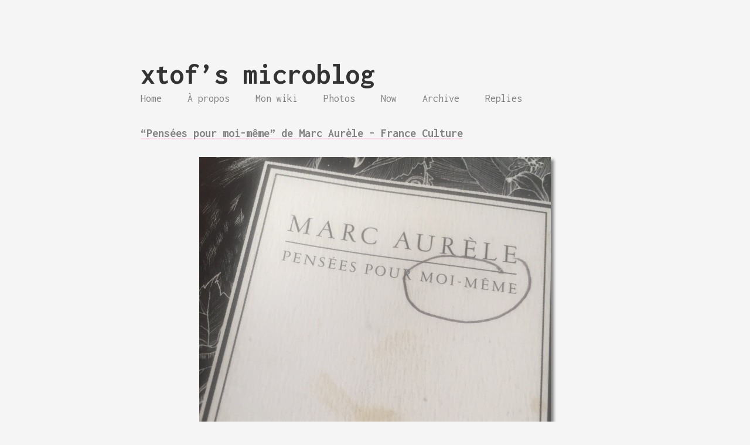

--- FILE ---
content_type: text/html; charset=utf-8
request_url: https://microblog.ducamp.me/2019/03/25/penses-pour-moimme.html
body_size: 3748
content:
<!DOCTYPE html>
<html lang="en">
	<head>
	<meta charset="UTF-8">
<meta http-equiv="X-UA-Compatible" content="IE=edge">
<meta name="viewport" content="width=device-width, initial-scale=1">
<title>xtof’s microblog</title>

<link rel="canonical" href="https://microblog.ducamp.me/2019/03/25/penses-pour-moimme.html">

<link rel="shortcut icon" href="https://micro.blog/xtof/favicon.png" type="image/x-icon" />

    <link rel="me" href="https://micro.blog/xtof" />
	
		<link rel="me" href="https://twitter.com/xtof_party" />
	
	
		<link rel="me" href="https://github.com/ChristopheDucamp" />
	
	
		<link rel="me" href="https://instagram.com/xtof_fr" />
	
	<link rel="authorization_endpoint" href="https://micro.blog/indieauth/auth" />
	<link rel="token_endpoint" href="https://micro.blog/indieauth/token" />
	<link rel="micropub" href="https://micro.blog/micropub" />
	<link rel="microsub" href="https://micro.blog/microsub" />
	<link rel="webmention" href="https://micro.blog/webmention" />
	<link rel="subscribe" href="https://micro.blog/users/follow" />

	
<meta name="twitter:card" content="summary" />
<meta name="twitter:title" content="" />

	
	<meta name="twitter:image" content="https://cdn.uploads.micro.blog/3650/2019/01363f2818.jpg" />
	



<meta property="og:locale" content="en">
<meta property="og:type" content="article">
<meta property="og:title" content="">
<meta property="og:url" content="https://microblog.ducamp.me/2019/03/25/penses-pour-moimme.html">
<meta property="og:site_name" content="xtof’s microblog">

	<link href='https://fonts.googleapis.com/css?family=Inconsolata:400,700' rel='stylesheet' type='text/css'>
<link rel="stylesheet" href="/assets/vendor/normalize-css/normalize.css">
<link rel="stylesheet" href="/css/main.css">

  <link rel="stylesheet" href="/assets/vendor/highlight/styles/solarized_dark.css">

<link rel="stylesheet" href="/assets/vendor/font-awesome/css/font-awesome.css">
<link rel="stylesheet" href="/custom.css">

</head>

    <body>
        <div class="wrapper">
            <header class="header">
    <div class="navigation">
        <a href="/" class="logo">xtof’s microblog</a>

        <ul class="menu">
            <li class="menu__entry"><a href="/">Home</a></li>
            
			
				
					<li class="menu__entry"><a href="/a-propos/">À propos</a></li>
				
			
				
					<li class="menu__entry"><a href="/wiki/">Mon wiki</a></li>
				
			
				
					<li class="menu__entry"><a href="/photos/">Photos</a></li>
				
			
				
					<li class="menu__entry"><a href="/now/">Now</a></li>
				
			
				
					<li class="menu__entry"><a href="/archive/">Archive</a></li>
				
			
				
					<li class="menu__entry"><a href="/replies/">Replies</a></li>
				
			            
        </ul>
    </div>

    <ul class="social-links">
        

        
    </ul>
</header>

	        
<div class="h-entry">


<div class="content e-content">
	<p><a href="https://www.franceculture.fr/emissions/series/pensees-pour-moi-meme-de-marc-aurele">&ldquo;Pensées pour moi-même&rdquo; de Marc Aurèle - France Culture</a></p>
<img src="https://cdn.uploads.micro.blog/3650/2019/01363f2818.jpg" width="600" height="600" alt="" />

</div>

<div class="about">
    <div class="about__devider">*****</div>
    <div class="about__text">
        Written on <strong><time class="dt-published" datetime="2019-03-25 14:39:07 &#43;0200">25 March 2019</time></strong>
    </div>
</div>


</div>


<script type="text/javascript" src="https://micro.blog/conversation.js?url=https%3a%2f%2fmicroblog.ducamp.me%2f2019%2f03%2f25%2fpenses-pour-moimme.html"></script>



        </div>

		<script src="/assets/vendor/highlight/highlight.pack.js"></script>
<script>hljs.initHighlightingOnLoad();</script>


        <center>
  <a href="https://xn--sr8hvo.ws/⏹/previous">←</a>
Un Webring IndieWeb  🕸💍
<a href="https://xn--sr8hvo.ws/⏹/next">→</a>
</center>
    </body>
</html>

--- FILE ---
content_type: text/css; charset=utf-8
request_url: https://microblog.ducamp.me/custom.css
body_size: 352
content:
.photos-grid-container {
  	grid-template-columns: 25% 25% 25% 25% !important;
}

nav.main-nav a.cta {
	background: #fff;
	color: #ee4792;
	border: 2px solid #fcdae9;
}

nav.main-nav a.cta:hover {
	background: #fcdae9;
	color: #ee4792;
}

nav.main-nav a, #footer a, #post-nav a, p a{
   box-shadow: inset 0 -2px 0 #fcdae9;
}

nav.main-nav a:hover, #footer a:hover, #post-nav a:hover, p a:hover {
	box-shadow: inset 0 -25px 0 #fcdae9;
}

img {margin-top:1.5em; background-color: #ffffff; box-shadow: 5px 5px 5px gray;}

.bookshelf_book {
  padding-bottom: 7px;
}

.bookshelf_title {
  font-weight: 500;
}

.bookshelf_author {
}